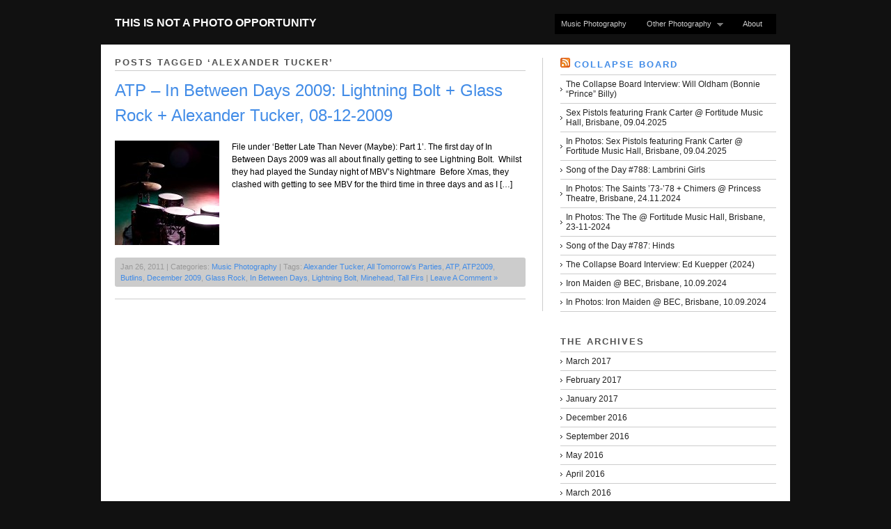

--- FILE ---
content_type: text/html; charset=UTF-8
request_url: http://www.notaphoto.com/tag/alexander-tucker/
body_size: 13152
content:
<!DOCTYPE html PUBLIC "-//W3C//DTD XHTML 1.0 Strict//EN" "http://www.w3.org/TR/xhtml1/DTD/xhtml1-strict.dtd">
<html xmlns="http://www.w3.org/1999/xhtml" dir="ltr" lang="en-US" prefix="og: https://ogp.me/ns#">
<head profile="http://gmpg.org/xfn/11">

    
	
	<meta http-equiv="content-type" content="text/html; charset=UTF-8" />

	    
<!-- BeginStyle -->
	<link rel="stylesheet" type="text/css" href="http://www.notaphoto.com/wp-content/themes/modularity-1/style.css" />
	<link rel="stylesheet" href="http://www.notaphoto.com/wp-content/themes/modularity-1/styles/print.css" type="text/css" media="print" />
	<!--[if IE]><link rel="stylesheet" href="http://www.notaphoto.com/wp-content/themes/modularity-1/styles/ie.css" type="text/css" media="screen, projection" /><![endif]-->
	<!--[if IE 7]><link rel="stylesheet" href="http://www.notaphoto.com/wp-content/themes/modularity-1/styles/ie7.css" type="text/css" media="screen, projection" /><![endif]-->
<!-- EndStyle -->

		<link rel="alternate" type="application/rss+xml" title="RSS 2.0" href="http://feeds.feedburner.com/ThisIsNotAPhotoOpportunity" />
	<link rel="pingback" href="http://www.notaphoto.com/xmlrpc.php" />

	
		<!-- All in One SEO 4.6.0 - aioseo.com -->
		<title>Alexander Tucker | This Is Not A Photo Opportunity</title>
		<meta name="robots" content="max-image-preview:large" />
		<link rel="canonical" href="http://www.notaphoto.com/tag/alexander-tucker/" />
		<meta name="generator" content="All in One SEO (AIOSEO) 4.6.0" />
		<script type="application/ld+json" class="aioseo-schema">
			{"@context":"https:\/\/schema.org","@graph":[{"@type":"BreadcrumbList","@id":"http:\/\/www.notaphoto.com\/tag\/alexander-tucker\/#breadcrumblist","itemListElement":[{"@type":"ListItem","@id":"http:\/\/www.notaphoto.com\/#listItem","position":1,"name":"Home","item":"http:\/\/www.notaphoto.com\/","nextItem":"http:\/\/www.notaphoto.com\/tag\/alexander-tucker\/#listItem"},{"@type":"ListItem","@id":"http:\/\/www.notaphoto.com\/tag\/alexander-tucker\/#listItem","position":2,"name":"Alexander Tucker","previousItem":"http:\/\/www.notaphoto.com\/#listItem"}]},{"@type":"CollectionPage","@id":"http:\/\/www.notaphoto.com\/tag\/alexander-tucker\/#collectionpage","url":"http:\/\/www.notaphoto.com\/tag\/alexander-tucker\/","name":"Alexander Tucker | This Is Not A Photo Opportunity","inLanguage":"en-US","isPartOf":{"@id":"http:\/\/www.notaphoto.com\/#website"},"breadcrumb":{"@id":"http:\/\/www.notaphoto.com\/tag\/alexander-tucker\/#breadcrumblist"}},{"@type":"Organization","@id":"http:\/\/www.notaphoto.com\/#organization","name":"This Is Not A Photo Opportunity","url":"http:\/\/www.notaphoto.com\/"},{"@type":"WebSite","@id":"http:\/\/www.notaphoto.com\/#website","url":"http:\/\/www.notaphoto.com\/","name":"This Is Not A Photo Opportunity","inLanguage":"en-US","publisher":{"@id":"http:\/\/www.notaphoto.com\/#organization"}}]}
		</script>
		<!-- All in One SEO -->

<link rel='dns-prefetch' href='//www.notaphoto.com' />
<link rel='dns-prefetch' href='//stats.wp.com' />
<link rel='dns-prefetch' href='//jetpack.wordpress.com' />
<link rel='dns-prefetch' href='//s0.wp.com' />
<link rel='dns-prefetch' href='//public-api.wordpress.com' />
<link rel='dns-prefetch' href='//0.gravatar.com' />
<link rel='dns-prefetch' href='//1.gravatar.com' />
<link rel='dns-prefetch' href='//2.gravatar.com' />
<link rel='dns-prefetch' href='//v0.wordpress.com' />
<link rel="alternate" type="application/rss+xml" title="This Is Not A Photo Opportunity &raquo; Feed" href="http://www.notaphoto.com/feed/" />
<link rel="alternate" type="application/rss+xml" title="This Is Not A Photo Opportunity &raquo; Comments Feed" href="http://www.notaphoto.com/comments/feed/" />
<link rel="alternate" type="application/rss+xml" title="This Is Not A Photo Opportunity &raquo; Alexander Tucker Tag Feed" href="http://www.notaphoto.com/tag/alexander-tucker/feed/" />
<script type="text/javascript">
/* <![CDATA[ */
window._wpemojiSettings = {"baseUrl":"https:\/\/s.w.org\/images\/core\/emoji\/14.0.0\/72x72\/","ext":".png","svgUrl":"https:\/\/s.w.org\/images\/core\/emoji\/14.0.0\/svg\/","svgExt":".svg","source":{"concatemoji":"http:\/\/www.notaphoto.com\/wp-includes\/js\/wp-emoji-release.min.js?ver=6.4.7"}};
/*! This file is auto-generated */
!function(i,n){var o,s,e;function c(e){try{var t={supportTests:e,timestamp:(new Date).valueOf()};sessionStorage.setItem(o,JSON.stringify(t))}catch(e){}}function p(e,t,n){e.clearRect(0,0,e.canvas.width,e.canvas.height),e.fillText(t,0,0);var t=new Uint32Array(e.getImageData(0,0,e.canvas.width,e.canvas.height).data),r=(e.clearRect(0,0,e.canvas.width,e.canvas.height),e.fillText(n,0,0),new Uint32Array(e.getImageData(0,0,e.canvas.width,e.canvas.height).data));return t.every(function(e,t){return e===r[t]})}function u(e,t,n){switch(t){case"flag":return n(e,"\ud83c\udff3\ufe0f\u200d\u26a7\ufe0f","\ud83c\udff3\ufe0f\u200b\u26a7\ufe0f")?!1:!n(e,"\ud83c\uddfa\ud83c\uddf3","\ud83c\uddfa\u200b\ud83c\uddf3")&&!n(e,"\ud83c\udff4\udb40\udc67\udb40\udc62\udb40\udc65\udb40\udc6e\udb40\udc67\udb40\udc7f","\ud83c\udff4\u200b\udb40\udc67\u200b\udb40\udc62\u200b\udb40\udc65\u200b\udb40\udc6e\u200b\udb40\udc67\u200b\udb40\udc7f");case"emoji":return!n(e,"\ud83e\udef1\ud83c\udffb\u200d\ud83e\udef2\ud83c\udfff","\ud83e\udef1\ud83c\udffb\u200b\ud83e\udef2\ud83c\udfff")}return!1}function f(e,t,n){var r="undefined"!=typeof WorkerGlobalScope&&self instanceof WorkerGlobalScope?new OffscreenCanvas(300,150):i.createElement("canvas"),a=r.getContext("2d",{willReadFrequently:!0}),o=(a.textBaseline="top",a.font="600 32px Arial",{});return e.forEach(function(e){o[e]=t(a,e,n)}),o}function t(e){var t=i.createElement("script");t.src=e,t.defer=!0,i.head.appendChild(t)}"undefined"!=typeof Promise&&(o="wpEmojiSettingsSupports",s=["flag","emoji"],n.supports={everything:!0,everythingExceptFlag:!0},e=new Promise(function(e){i.addEventListener("DOMContentLoaded",e,{once:!0})}),new Promise(function(t){var n=function(){try{var e=JSON.parse(sessionStorage.getItem(o));if("object"==typeof e&&"number"==typeof e.timestamp&&(new Date).valueOf()<e.timestamp+604800&&"object"==typeof e.supportTests)return e.supportTests}catch(e){}return null}();if(!n){if("undefined"!=typeof Worker&&"undefined"!=typeof OffscreenCanvas&&"undefined"!=typeof URL&&URL.createObjectURL&&"undefined"!=typeof Blob)try{var e="postMessage("+f.toString()+"("+[JSON.stringify(s),u.toString(),p.toString()].join(",")+"));",r=new Blob([e],{type:"text/javascript"}),a=new Worker(URL.createObjectURL(r),{name:"wpTestEmojiSupports"});return void(a.onmessage=function(e){c(n=e.data),a.terminate(),t(n)})}catch(e){}c(n=f(s,u,p))}t(n)}).then(function(e){for(var t in e)n.supports[t]=e[t],n.supports.everything=n.supports.everything&&n.supports[t],"flag"!==t&&(n.supports.everythingExceptFlag=n.supports.everythingExceptFlag&&n.supports[t]);n.supports.everythingExceptFlag=n.supports.everythingExceptFlag&&!n.supports.flag,n.DOMReady=!1,n.readyCallback=function(){n.DOMReady=!0}}).then(function(){return e}).then(function(){var e;n.supports.everything||(n.readyCallback(),(e=n.source||{}).concatemoji?t(e.concatemoji):e.wpemoji&&e.twemoji&&(t(e.twemoji),t(e.wpemoji)))}))}((window,document),window._wpemojiSettings);
/* ]]> */
</script>
<style id='wp-emoji-styles-inline-css' type='text/css'>

	img.wp-smiley, img.emoji {
		display: inline !important;
		border: none !important;
		box-shadow: none !important;
		height: 1em !important;
		width: 1em !important;
		margin: 0 0.07em !important;
		vertical-align: -0.1em !important;
		background: none !important;
		padding: 0 !important;
	}
</style>
<link rel='stylesheet' id='wp-block-library-css' href='http://www.notaphoto.com/wp-includes/css/dist/block-library/style.min.css?ver=6.4.7' type='text/css' media='all' />
<style id='wp-block-library-inline-css' type='text/css'>
.has-text-align-justify{text-align:justify;}
</style>
<link rel='stylesheet' id='mediaelement-css' href='http://www.notaphoto.com/wp-includes/js/mediaelement/mediaelementplayer-legacy.min.css?ver=4.2.17' type='text/css' media='all' />
<link rel='stylesheet' id='wp-mediaelement-css' href='http://www.notaphoto.com/wp-includes/js/mediaelement/wp-mediaelement.min.css?ver=6.4.7' type='text/css' media='all' />
<style id='jetpack-sharing-buttons-style-inline-css' type='text/css'>
.jetpack-sharing-buttons__services-list{display:flex;flex-direction:row;flex-wrap:wrap;gap:0;list-style-type:none;margin:5px;padding:0}.jetpack-sharing-buttons__services-list.has-small-icon-size{font-size:12px}.jetpack-sharing-buttons__services-list.has-normal-icon-size{font-size:16px}.jetpack-sharing-buttons__services-list.has-large-icon-size{font-size:24px}.jetpack-sharing-buttons__services-list.has-huge-icon-size{font-size:36px}@media print{.jetpack-sharing-buttons__services-list{display:none!important}}.editor-styles-wrapper .wp-block-jetpack-sharing-buttons{gap:0;padding-inline-start:0}ul.jetpack-sharing-buttons__services-list.has-background{padding:1.25em 2.375em}
</style>
<style id='classic-theme-styles-inline-css' type='text/css'>
/*! This file is auto-generated */
.wp-block-button__link{color:#fff;background-color:#32373c;border-radius:9999px;box-shadow:none;text-decoration:none;padding:calc(.667em + 2px) calc(1.333em + 2px);font-size:1.125em}.wp-block-file__button{background:#32373c;color:#fff;text-decoration:none}
</style>
<style id='global-styles-inline-css' type='text/css'>
body{--wp--preset--color--black: #000000;--wp--preset--color--cyan-bluish-gray: #abb8c3;--wp--preset--color--white: #ffffff;--wp--preset--color--pale-pink: #f78da7;--wp--preset--color--vivid-red: #cf2e2e;--wp--preset--color--luminous-vivid-orange: #ff6900;--wp--preset--color--luminous-vivid-amber: #fcb900;--wp--preset--color--light-green-cyan: #7bdcb5;--wp--preset--color--vivid-green-cyan: #00d084;--wp--preset--color--pale-cyan-blue: #8ed1fc;--wp--preset--color--vivid-cyan-blue: #0693e3;--wp--preset--color--vivid-purple: #9b51e0;--wp--preset--gradient--vivid-cyan-blue-to-vivid-purple: linear-gradient(135deg,rgba(6,147,227,1) 0%,rgb(155,81,224) 100%);--wp--preset--gradient--light-green-cyan-to-vivid-green-cyan: linear-gradient(135deg,rgb(122,220,180) 0%,rgb(0,208,130) 100%);--wp--preset--gradient--luminous-vivid-amber-to-luminous-vivid-orange: linear-gradient(135deg,rgba(252,185,0,1) 0%,rgba(255,105,0,1) 100%);--wp--preset--gradient--luminous-vivid-orange-to-vivid-red: linear-gradient(135deg,rgba(255,105,0,1) 0%,rgb(207,46,46) 100%);--wp--preset--gradient--very-light-gray-to-cyan-bluish-gray: linear-gradient(135deg,rgb(238,238,238) 0%,rgb(169,184,195) 100%);--wp--preset--gradient--cool-to-warm-spectrum: linear-gradient(135deg,rgb(74,234,220) 0%,rgb(151,120,209) 20%,rgb(207,42,186) 40%,rgb(238,44,130) 60%,rgb(251,105,98) 80%,rgb(254,248,76) 100%);--wp--preset--gradient--blush-light-purple: linear-gradient(135deg,rgb(255,206,236) 0%,rgb(152,150,240) 100%);--wp--preset--gradient--blush-bordeaux: linear-gradient(135deg,rgb(254,205,165) 0%,rgb(254,45,45) 50%,rgb(107,0,62) 100%);--wp--preset--gradient--luminous-dusk: linear-gradient(135deg,rgb(255,203,112) 0%,rgb(199,81,192) 50%,rgb(65,88,208) 100%);--wp--preset--gradient--pale-ocean: linear-gradient(135deg,rgb(255,245,203) 0%,rgb(182,227,212) 50%,rgb(51,167,181) 100%);--wp--preset--gradient--electric-grass: linear-gradient(135deg,rgb(202,248,128) 0%,rgb(113,206,126) 100%);--wp--preset--gradient--midnight: linear-gradient(135deg,rgb(2,3,129) 0%,rgb(40,116,252) 100%);--wp--preset--font-size--small: 13px;--wp--preset--font-size--medium: 20px;--wp--preset--font-size--large: 36px;--wp--preset--font-size--x-large: 42px;--wp--preset--spacing--20: 0.44rem;--wp--preset--spacing--30: 0.67rem;--wp--preset--spacing--40: 1rem;--wp--preset--spacing--50: 1.5rem;--wp--preset--spacing--60: 2.25rem;--wp--preset--spacing--70: 3.38rem;--wp--preset--spacing--80: 5.06rem;--wp--preset--shadow--natural: 6px 6px 9px rgba(0, 0, 0, 0.2);--wp--preset--shadow--deep: 12px 12px 50px rgba(0, 0, 0, 0.4);--wp--preset--shadow--sharp: 6px 6px 0px rgba(0, 0, 0, 0.2);--wp--preset--shadow--outlined: 6px 6px 0px -3px rgba(255, 255, 255, 1), 6px 6px rgba(0, 0, 0, 1);--wp--preset--shadow--crisp: 6px 6px 0px rgba(0, 0, 0, 1);}:where(.is-layout-flex){gap: 0.5em;}:where(.is-layout-grid){gap: 0.5em;}body .is-layout-flow > .alignleft{float: left;margin-inline-start: 0;margin-inline-end: 2em;}body .is-layout-flow > .alignright{float: right;margin-inline-start: 2em;margin-inline-end: 0;}body .is-layout-flow > .aligncenter{margin-left: auto !important;margin-right: auto !important;}body .is-layout-constrained > .alignleft{float: left;margin-inline-start: 0;margin-inline-end: 2em;}body .is-layout-constrained > .alignright{float: right;margin-inline-start: 2em;margin-inline-end: 0;}body .is-layout-constrained > .aligncenter{margin-left: auto !important;margin-right: auto !important;}body .is-layout-constrained > :where(:not(.alignleft):not(.alignright):not(.alignfull)){max-width: var(--wp--style--global--content-size);margin-left: auto !important;margin-right: auto !important;}body .is-layout-constrained > .alignwide{max-width: var(--wp--style--global--wide-size);}body .is-layout-flex{display: flex;}body .is-layout-flex{flex-wrap: wrap;align-items: center;}body .is-layout-flex > *{margin: 0;}body .is-layout-grid{display: grid;}body .is-layout-grid > *{margin: 0;}:where(.wp-block-columns.is-layout-flex){gap: 2em;}:where(.wp-block-columns.is-layout-grid){gap: 2em;}:where(.wp-block-post-template.is-layout-flex){gap: 1.25em;}:where(.wp-block-post-template.is-layout-grid){gap: 1.25em;}.has-black-color{color: var(--wp--preset--color--black) !important;}.has-cyan-bluish-gray-color{color: var(--wp--preset--color--cyan-bluish-gray) !important;}.has-white-color{color: var(--wp--preset--color--white) !important;}.has-pale-pink-color{color: var(--wp--preset--color--pale-pink) !important;}.has-vivid-red-color{color: var(--wp--preset--color--vivid-red) !important;}.has-luminous-vivid-orange-color{color: var(--wp--preset--color--luminous-vivid-orange) !important;}.has-luminous-vivid-amber-color{color: var(--wp--preset--color--luminous-vivid-amber) !important;}.has-light-green-cyan-color{color: var(--wp--preset--color--light-green-cyan) !important;}.has-vivid-green-cyan-color{color: var(--wp--preset--color--vivid-green-cyan) !important;}.has-pale-cyan-blue-color{color: var(--wp--preset--color--pale-cyan-blue) !important;}.has-vivid-cyan-blue-color{color: var(--wp--preset--color--vivid-cyan-blue) !important;}.has-vivid-purple-color{color: var(--wp--preset--color--vivid-purple) !important;}.has-black-background-color{background-color: var(--wp--preset--color--black) !important;}.has-cyan-bluish-gray-background-color{background-color: var(--wp--preset--color--cyan-bluish-gray) !important;}.has-white-background-color{background-color: var(--wp--preset--color--white) !important;}.has-pale-pink-background-color{background-color: var(--wp--preset--color--pale-pink) !important;}.has-vivid-red-background-color{background-color: var(--wp--preset--color--vivid-red) !important;}.has-luminous-vivid-orange-background-color{background-color: var(--wp--preset--color--luminous-vivid-orange) !important;}.has-luminous-vivid-amber-background-color{background-color: var(--wp--preset--color--luminous-vivid-amber) !important;}.has-light-green-cyan-background-color{background-color: var(--wp--preset--color--light-green-cyan) !important;}.has-vivid-green-cyan-background-color{background-color: var(--wp--preset--color--vivid-green-cyan) !important;}.has-pale-cyan-blue-background-color{background-color: var(--wp--preset--color--pale-cyan-blue) !important;}.has-vivid-cyan-blue-background-color{background-color: var(--wp--preset--color--vivid-cyan-blue) !important;}.has-vivid-purple-background-color{background-color: var(--wp--preset--color--vivid-purple) !important;}.has-black-border-color{border-color: var(--wp--preset--color--black) !important;}.has-cyan-bluish-gray-border-color{border-color: var(--wp--preset--color--cyan-bluish-gray) !important;}.has-white-border-color{border-color: var(--wp--preset--color--white) !important;}.has-pale-pink-border-color{border-color: var(--wp--preset--color--pale-pink) !important;}.has-vivid-red-border-color{border-color: var(--wp--preset--color--vivid-red) !important;}.has-luminous-vivid-orange-border-color{border-color: var(--wp--preset--color--luminous-vivid-orange) !important;}.has-luminous-vivid-amber-border-color{border-color: var(--wp--preset--color--luminous-vivid-amber) !important;}.has-light-green-cyan-border-color{border-color: var(--wp--preset--color--light-green-cyan) !important;}.has-vivid-green-cyan-border-color{border-color: var(--wp--preset--color--vivid-green-cyan) !important;}.has-pale-cyan-blue-border-color{border-color: var(--wp--preset--color--pale-cyan-blue) !important;}.has-vivid-cyan-blue-border-color{border-color: var(--wp--preset--color--vivid-cyan-blue) !important;}.has-vivid-purple-border-color{border-color: var(--wp--preset--color--vivid-purple) !important;}.has-vivid-cyan-blue-to-vivid-purple-gradient-background{background: var(--wp--preset--gradient--vivid-cyan-blue-to-vivid-purple) !important;}.has-light-green-cyan-to-vivid-green-cyan-gradient-background{background: var(--wp--preset--gradient--light-green-cyan-to-vivid-green-cyan) !important;}.has-luminous-vivid-amber-to-luminous-vivid-orange-gradient-background{background: var(--wp--preset--gradient--luminous-vivid-amber-to-luminous-vivid-orange) !important;}.has-luminous-vivid-orange-to-vivid-red-gradient-background{background: var(--wp--preset--gradient--luminous-vivid-orange-to-vivid-red) !important;}.has-very-light-gray-to-cyan-bluish-gray-gradient-background{background: var(--wp--preset--gradient--very-light-gray-to-cyan-bluish-gray) !important;}.has-cool-to-warm-spectrum-gradient-background{background: var(--wp--preset--gradient--cool-to-warm-spectrum) !important;}.has-blush-light-purple-gradient-background{background: var(--wp--preset--gradient--blush-light-purple) !important;}.has-blush-bordeaux-gradient-background{background: var(--wp--preset--gradient--blush-bordeaux) !important;}.has-luminous-dusk-gradient-background{background: var(--wp--preset--gradient--luminous-dusk) !important;}.has-pale-ocean-gradient-background{background: var(--wp--preset--gradient--pale-ocean) !important;}.has-electric-grass-gradient-background{background: var(--wp--preset--gradient--electric-grass) !important;}.has-midnight-gradient-background{background: var(--wp--preset--gradient--midnight) !important;}.has-small-font-size{font-size: var(--wp--preset--font-size--small) !important;}.has-medium-font-size{font-size: var(--wp--preset--font-size--medium) !important;}.has-large-font-size{font-size: var(--wp--preset--font-size--large) !important;}.has-x-large-font-size{font-size: var(--wp--preset--font-size--x-large) !important;}
.wp-block-navigation a:where(:not(.wp-element-button)){color: inherit;}
:where(.wp-block-post-template.is-layout-flex){gap: 1.25em;}:where(.wp-block-post-template.is-layout-grid){gap: 1.25em;}
:where(.wp-block-columns.is-layout-flex){gap: 2em;}:where(.wp-block-columns.is-layout-grid){gap: 2em;}
.wp-block-pullquote{font-size: 1.5em;line-height: 1.6;}
</style>
<link rel='stylesheet' id='contact-form-7-css' href='http://www.notaphoto.com/wp-content/plugins/contact-form-7/includes/css/styles.css?ver=5.9.3' type='text/css' media='all' />
<link rel='stylesheet' id='fancybox-for-wp-css' href='http://www.notaphoto.com/wp-content/plugins/fancybox-for-wordpress/assets/css/fancybox.css?ver=1.3.4' type='text/css' media='all' />
<link rel='stylesheet' id='fancybox-css' href='http://www.notaphoto.com/wp-content/plugins/easy-fancybox/fancybox/1.5.4/jquery.fancybox.min.css?ver=6.4.7' type='text/css' media='screen' />
<link rel='stylesheet' id='jetpack_css-css' href='http://www.notaphoto.com/wp-content/plugins/jetpack/css/jetpack.css?ver=13.3.2' type='text/css' media='all' />
<script type="text/javascript" src="http://www.notaphoto.com/wp-includes/js/jquery/jquery.min.js?ver=3.7.1" id="jquery-core-js"></script>
<script type="text/javascript" src="http://www.notaphoto.com/wp-includes/js/jquery/jquery-migrate.min.js?ver=3.4.1" id="jquery-migrate-js"></script>
<script type="text/javascript" src="http://www.notaphoto.com/wp-content/themes/modularity-1/includes/js/nav/superfish.js?ver=1.4.8" id="superfish-js"></script>
<script type="text/javascript" src="http://www.notaphoto.com/wp-content/themes/modularity-1/includes/js/nav/supersubs.js?ver=0.2b" id="supersubs-js"></script>
<script type="text/javascript" src="http://www.notaphoto.com/wp-content/themes/modularity-1/includes/js/search.js?ver=6.4.7" id="search-js"></script>
<script type="text/javascript" src="http://www.notaphoto.com/wp-includes/js/swfobject.js?ver=2.2-20120417" id="swfobject-js"></script>
<script type="text/javascript" src="http://www.notaphoto.com/wp-content/plugins/fancybox-for-wordpress/assets/js/jquery.fancybox.js?ver=1.3.4" id="fancybox-for-wp-js"></script>
<link rel="https://api.w.org/" href="http://www.notaphoto.com/wp-json/" /><link rel="alternate" type="application/json" href="http://www.notaphoto.com/wp-json/wp/v2/tags/1277" /><link rel="EditURI" type="application/rsd+xml" title="RSD" href="http://www.notaphoto.com/xmlrpc.php?rsd" />
<meta name="generator" content="WordPress 6.4.7" />

<!-- Fancybox for WordPress v3.3.4 -->
<style type="text/css">
	.fancybox-slide--image .fancybox-content{background-color: #FFFFFF}div.fancybox-caption{display:none !important;}
	
	img.fancybox-image{border-width:10px;border-color:#FFFFFF;border-style:solid;}
	div.fancybox-bg{background-color:rgba(102,102,102,0.3);opacity:1 !important;}div.fancybox-content{border-color:#FFFFFF}
	div#fancybox-title{background-color:#FFFFFF}
	div.fancybox-content{background-color:#FFFFFF}
	div#fancybox-title-inside{color:#333333}
	
	
	
	div.fancybox-caption p.caption-title{display:inline-block}
	div.fancybox-caption p.caption-title{font-size:14px}
	div.fancybox-caption p.caption-title{color:#333333}
	div.fancybox-caption {color:#333333}div.fancybox-caption p.caption-title {background:#fff; width:auto;padding:10px 30px;}div.fancybox-content p.caption-title{color:#333333;margin: 0;padding: 5px 0;}body.fancybox-active .fancybox-container .fancybox-stage .fancybox-content .fancybox-close-small{display:block;}
</style><script type="text/javascript">
	jQuery(function () {

		var mobileOnly = false;
		
		if (mobileOnly) {
			return;
		}

		jQuery.fn.getTitle = function () { // Copy the title of every IMG tag and add it to its parent A so that fancybox can show titles
			var arr = jQuery("a[data-fancybox]");
									jQuery.each(arr, function() {
										var title = jQuery(this).children("img").attr("title");
										var caption = jQuery(this).next("figcaption").html();
                                        if(caption && title){jQuery(this).attr("title",title+" " + caption)}else if(title){ jQuery(this).attr("title",title);}else if(caption){jQuery(this).attr("title",caption);}
									});			}

		// Supported file extensions

				var thumbnails = jQuery("a:has(img)").not(".nolightbox").not('.envira-gallery-link').not('.ngg-simplelightbox').filter(function () {
			return /\.(jpe?g|png|gif|mp4|webp|bmp|pdf)(\?[^/]*)*$/i.test(jQuery(this).attr('href'))
		});
		

		// Add data-type iframe for links that are not images or videos.
		var iframeLinks = jQuery('.fancyboxforwp').filter(function () {
			return !/\.(jpe?g|png|gif|mp4|webp|bmp|pdf)(\?[^/]*)*$/i.test(jQuery(this).attr('href'))
		}).filter(function () {
			return !/vimeo|youtube/i.test(jQuery(this).attr('href'))
		});
		iframeLinks.attr({"data-type": "iframe"}).getTitle();

				// Gallery All
		thumbnails.addClass("fancyboxforwp").attr("data-fancybox", "gallery").getTitle();
		iframeLinks.attr({"data-fancybox": "gallery"}).getTitle();

		// Gallery type NONE
		
		// Call fancybox and apply it on any link with a rel atribute that starts with "fancybox", with the options set on the admin panel
		jQuery("a.fancyboxforwp").fancyboxforwp({
			loop: false,
			smallBtn: true,
			zoomOpacity: "auto",
			animationEffect: "fade",
			animationDuration: 500,
			transitionEffect: "fade",
			transitionDuration: "300",
			overlayShow: true,
			overlayOpacity: "0.3",
			titleShow: true,
			titlePosition: "inside",
			keyboard: true,
			showCloseButton: true,
			arrows: true,
			clickContent:false,
			clickSlide: "close",
			mobile: {
				clickContent: function (current, event) {
					return current.type === "image" ? "toggleControls" : false;
				},
				clickSlide: function (current, event) {
					return current.type === "image" ? "close" : "close";
				},
			},
			wheel: false,
			toolbar: true,
			preventCaptionOverlap: true,
			onInit: function() { },			onDeactivate
	: function() { },		beforeClose: function() { },			afterShow: function(instance) { jQuery( ".fancybox-image" ).on("click", function( ){ ( instance.isScaledDown() ) ? instance.scaleToActual() : instance.scaleToFit() }) },				afterClose: function() { },					caption : function( instance, item ) {var title ="";if("undefined" != typeof jQuery(this).context ){var title = jQuery(this).context.title;} else { var title = ("undefined" != typeof jQuery(this).attr("title")) ? jQuery(this).attr("title") : false;}var caption = jQuery(this).data('caption') || '';if ( item.type === 'image' && title.length ) {caption = (caption.length ? caption + '<br />' : '') + '<p class="caption-title">'+title+'</p>' ;}return caption;},
		afterLoad : function( instance, current ) {current.$content.append('<div class=\"fancybox-custom-caption inside-caption\" style=\" position: absolute;left:0;right:0;color:#000;margin:0 auto;bottom:0;text-align:center;background-color:#FFFFFF \">' + current.opts.caption + '</div>');},
			})
		;

			})
</script>
<!-- END Fancybox for WordPress -->
	<style>img#wpstats{display:none}</style>
		<meta name="ps_configurator" content="thmNm=Modularity;thmVsn=3.0.6;thmFmly=;hd_bgn=BeginHeader;hd_end=EndHeader;ft_bgn=BeginFooter;ft_end=EndFooter;scptInc=http://ajax.googleapis.com/ajax/libs/jquery/1.3.2/jquery.min.js;scptInc=http://www.notaphoto.com/wp-content/themes/modularity-1/includes/js/nav/superfish.js;scptInc=http://www.notaphoto.com/wp-content/themes/modularity-1/includes/js/nav/suckerfish.init.js;scptInc=http://www.notaphoto.com/wp-content/themes/modularity-1/includes/js/nav/supersubs.js;lnkInc=http://www.notaphoto.com/wp-content/themes/modularity-1/style.css" />
			
			<!-- BeginHeader -->
			<style type="text/css">
						
				body { background-color: #111111;  background-repeat: no-repeat;  }
				
				.container,
				.sliderGallery { background-color: #ffffff; }
				
				div.colborder,
				div.border { border-right: 1px solid #cccccc; }
				
				.box,
				.postmetadata,
				.nav,
				#sidebar ul li a:hover,
				ul.txt li:hover { background-color: #cccccc; }
				
				#sidebar ul li a,
				ul.txt li { border-bottom: 1px solid #cccccc; }
				
				hr { background-color: #cccccc; color: #cccccc; }
				
				.prev a, .next a, #footer-wrap { background-color: #000000; }
				
				/*Font Color
				------------------------------------------------------------ */
				#masthead h4 a,
				#masthead #logo h1 a,
				#masthead #logo h1.sitename a { color: #ffffff; }
				
				body,
				p,
				h1, h1 a,
				h2, h2 a,
				h3, h3 a,
				h4, h4 a,
				h5, h5 a,
				h6, h6 a { color: #000000;}
				
				h3.sub,
				h2.sub { border-bottom: 1px solid #cccccc; }
				
				.welcomebox h2,
				.welcomebox h6,
				.welcomebox p { color: #000000;}
				
				/*Links 
				------------------------------------------------------------ */
				a, 
				a:link, 
				a:visited, 
				.welcomebox h2 a { color: #428ce7; }
				
				/*Hover 
				------------------------------------------------------------ */
				a:hover, 
				a:focus { color: #666666; }
				
				/*Navigation
				------------------------------------------------------------ */
				.sf-menu, .sf-menu li, .sf-menu li li, .sf-menu li li li { background-color: #000000; }
				.sf-menu a, .sf-menu a:visited  { color: #cccccc; background-color: #000000; }
				.sf-menu li:hover, .sf-menu li.sfHover, .sf-menu a:focus, .sf-menu a:hover, .sf-menu a:active { color: #ffffff; background: #333333;}
				
				#top #search #s,
				#search #s { border: 1px solid #333333; }
				
				/*PhotoShelter
				-------------------------------------------------------------*/
				#psContent { background-color: #ffffff; }
				#psContent .slide { margin: auto; background-color: #ffffff; }
				#psContent .imageBox,
				ul.thumbs li { background-color: #ffffff; }
	 	 			
			</style>
			<!-- EndHeader -->
			
			<link rel="shortcut icon" href="http://www.notaphoto.com/wp-content/uploads/2011/04/16px-Hasselblad_1600F.jpg"/>
<style type="text/css">
ol li{color:#000000;}
li p{color:#000000;}
ul li{color:#000000;}

	</style>
	<!-- Conditional Javascripts -->
	<!--[if IE 6]>
	<script src="http://www.notaphoto.com/wp-content/themes/modularity-1/includes/js/pngfix.js"></script>	
	<![endif]-->
	<!-- End Conditional Javascripts -->

	
<!-- facebook comments app -->
<meta property='fb:app_id' content='158818037509736' /> 

</head>

<body class="archive tag tag-alexander-tucker tag-1277">

<!-- BeginHeader -->
<div id="top">
<div id="masthead">
        <div id="logo">
            <h1 class="sitename"><a href="http://www.notaphoto.com" title="">This Is Not A Photo Opportunity</a></h1>
           
            <div class="description"></div>
        </div>

</div>

<div class="menu-categories-container"><ul id="menu-categories" class="sf-menu"><li id="menu-item-5289" class="menu-item menu-item-type-taxonomy menu-item-object-category menu-item-5289"><a href="http://www.notaphoto.com/category/music-photography/">Music Photography</a></li>
<li id="menu-item-5689" class="menu-item menu-item-type-taxonomy menu-item-object-category menu-item-has-children menu-item-5689"><a href="http://www.notaphoto.com/category/photography-2/">Other Photography</a>
<ul class="sub-menu">
	<li id="menu-item-5291" class="menu-item menu-item-type-taxonomy menu-item-object-category menu-item-5291"><a href="http://www.notaphoto.com/category/landscape-photography/">Landscape</a></li>
	<li id="menu-item-5292" class="menu-item menu-item-type-taxonomy menu-item-object-category menu-item-5292"><a href="http://www.notaphoto.com/category/time-lapse/">Time Lapse</a></li>
	<li id="menu-item-5293" class="menu-item menu-item-type-taxonomy menu-item-object-category menu-item-5293"><a href="http://www.notaphoto.com/category/studio/">Studio</a></li>
	<li id="menu-item-5290" class="menu-item menu-item-type-taxonomy menu-item-object-category menu-item-5290"><a href="http://www.notaphoto.com/category/random/">Random</a></li>
</ul>
</li>
<li id="menu-item-5294" class="menu-item menu-item-type-post_type menu-item-object-page menu-item-5294"><a href="http://www.notaphoto.com/about/">About</a></li>
</ul></div>
<div class="clear"></div>
</div>
<!-- EndHeader -->

<div class="container">
<div class="container-inner">

<!-- BeginContent --><div class="span-15 colborder home">

		
 	   	  		<h3 class="sub">Posts Tagged &#8216;Alexander Tucker&#8217;</h3>
 	  <div class="clear"></div>
<div class="content">
<div class="post-3345 post type-post status-publish format-standard hentry category-music-photography tag-alexander-tucker tag-all-tomorrows-parties tag-atp tag-atp2009 tag-butlins tag-december-2009 tag-glass-rock tag-in-between-days tag-lightning-bolt tag-minehead tag-tall-firs">
<h2 class="entry-title"><a href="http://www.notaphoto.com/music-photography/atp-inbetween-days-2009-lightning-bolt-glass-rock-alexander-tucker-08-12-2009/" rel="bookmark" title="Permanent Link to ATP &#8211; In Between Days 2009: Lightning Bolt + Glass Rock + Alexander Tucker, 08-12-2009">ATP &#8211; In Between Days 2009: Lightning Bolt + Glass Rock + Alexander Tucker, 08-12-2009</a></h2>
<a href="http://www.notaphoto.com/music-photography/atp-inbetween-days-2009-lightning-bolt-glass-rock-alexander-tucker-08-12-2009/"><img width="150" height="150" src="http://www.notaphoto.com/wp-content/uploads/2011/01/ATP_LightningBolt_071209_082-150x150.jpg" class="attachment-post-thumbnail size-post-thumbnail" alt="" decoding="async" loading="lazy" srcset="http://www.notaphoto.com/wp-content/uploads/2011/01/ATP_LightningBolt_071209_082-150x150.jpg 150w, http://www.notaphoto.com/wp-content/uploads/2011/01/ATP_LightningBolt_071209_082-310x310.jpg 310w" sizes="(max-width: 150px) 100vw, 150px" /></a>
<p>File under &#8216;Better Late Than Never (Maybe): Part 1&#8217;. The first day of In Between Days 2009 was all about finally getting to see Lightning Bolt.  Whilst they had played the Sunday night of MBV&#8217;s Nightmare  Before Xmas, they clashed with getting to see MBV for the third time in three days and as I [&hellip;]</p>
<div class="clear"></div>
<p class="postmetadata">Jan 26, 2011 | Categories: <a href="http://www.notaphoto.com/category/music-photography/" rel="category tag">Music Photography</a> | Tags: <a href="http://www.notaphoto.com/tag/alexander-tucker/" rel="tag">Alexander Tucker</a>, <a href="http://www.notaphoto.com/tag/all-tomorrows-parties/" rel="tag">All Tomorrow's Parties</a>, <a href="http://www.notaphoto.com/tag/atp/" rel="tag">ATP</a>, <a href="http://www.notaphoto.com/tag/atp2009/" rel="tag">ATP2009</a>, <a href="http://www.notaphoto.com/tag/butlins/" rel="tag">Butlins</a>, <a href="http://www.notaphoto.com/tag/december-2009/" rel="tag">December 2009</a>, <a href="http://www.notaphoto.com/tag/glass-rock/" rel="tag">Glass Rock</a>, <a href="http://www.notaphoto.com/tag/in-between-days/" rel="tag">In Between Days</a>, <a href="http://www.notaphoto.com/tag/lightning-bolt/" rel="tag">Lightning Bolt</a>, <a href="http://www.notaphoto.com/tag/minehead/" rel="tag">Minehead</a>, <a href="http://www.notaphoto.com/tag/tall-firs/" rel="tag">Tall Firs</a> | <a href="http://www.notaphoto.com/music-photography/atp-inbetween-days-2009-lightning-bolt-glass-rock-alexander-tucker-08-12-2009/#respond">Leave A Comment &#187;</a>  </p>
</div>
<hr />

<div class="clear"></div>

<div class="nav-interior">
			<div class="prev"></div>
			<div class="next"></div>
		</div>
<div class="clear"></div>

	</div>
</div>
		
<div class="span-8 last">
	<div id="sidebar">
	     
		<div class="item"><h3 class="sub"><a class="rsswidget rss-widget-feed" href="http://feeds.feedburner.com/CollapseBoard"><img class="rss-widget-icon" style="border:0" width="14" height="14" src="http://www.notaphoto.com/wp-includes/images/rss.png" alt="RSS" loading="lazy" /></a> <a class="rsswidget rss-widget-title" href="http://collapseboard.com/">Collapse Board</a></h3><ul><li><a class='rsswidget' href='http://collapseboard.com/the-collapse-board-interview-will-oldham-bonnie-prince-billy/'>The Collapse Board Interview: Will Oldham (Bonnie “Prince” Billy)</a></li><li><a class='rsswidget' href='http://collapseboard.com/sex-pistols-featuring-frank-carter-fortitude-music-hall-brisbane-09-04-2025/'>Sex Pistols featuring Frank Carter @ Fortitude Music Hall, Brisbane, 09.04.2025</a></li><li><a class='rsswidget' href='http://collapseboard.com/in-photos-sex-pistols-featuring-frank-carter-fortitude-music-hall-brisbane-09-04-2025/'>In Photos: Sex Pistols featuring Frank Carter @ Fortitude Music Hall, Brisbane, 09.04.2025</a></li><li><a class='rsswidget' href='http://collapseboard.com/song-of-the-day-788-lambrini-girls/'>Song of the Day #788: Lambrini Girls</a></li><li><a class='rsswidget' href='http://collapseboard.com/in-photos-the-saints-73-78-chimers-princess-theatre-brisbane-24-11-2024/'>In Photos: The Saints ’73-’78 + Chimers @ Princess Theatre, Brisbane, 24.11.2024</a></li><li><a class='rsswidget' href='http://collapseboard.com/in-photos-the-the-fortitude-music-hall-brisbane-23-11-2024/'>In Photos: The The @ Fortitude Music Hall, Brisbane, 23-11-2024</a></li><li><a class='rsswidget' href='http://collapseboard.com/song-of-the-day-787-hinds/'>Song of the Day #787: Hinds</a></li><li><a class='rsswidget' href='http://collapseboard.com/the-collapse-board-interview-ed-kuepper-2024/'>The Collapse Board Interview: Ed Kuepper (2024)</a></li><li><a class='rsswidget' href='http://collapseboard.com/iron-maiden-bec-brisbane-10-09-2024/'>Iron Maiden @ BEC, Brisbane, 10.09.2024</a></li><li><a class='rsswidget' href='http://collapseboard.com/in-photos-iron-maiden-bec-brisbane-10-09-2024/'>In Photos: Iron Maiden @ BEC, Brisbane, 10.09.2024</a></li></ul></div><div class="item"><h3 class="sub">The Archives</h3>
			<ul>
					<li><a href='http://www.notaphoto.com/2017/03/'>March 2017</a></li>
	<li><a href='http://www.notaphoto.com/2017/02/'>February 2017</a></li>
	<li><a href='http://www.notaphoto.com/2017/01/'>January 2017</a></li>
	<li><a href='http://www.notaphoto.com/2016/12/'>December 2016</a></li>
	<li><a href='http://www.notaphoto.com/2016/09/'>September 2016</a></li>
	<li><a href='http://www.notaphoto.com/2016/05/'>May 2016</a></li>
	<li><a href='http://www.notaphoto.com/2016/04/'>April 2016</a></li>
	<li><a href='http://www.notaphoto.com/2016/03/'>March 2016</a></li>
	<li><a href='http://www.notaphoto.com/2015/09/'>September 2015</a></li>
	<li><a href='http://www.notaphoto.com/2015/08/'>August 2015</a></li>
	<li><a href='http://www.notaphoto.com/2015/05/'>May 2015</a></li>
	<li><a href='http://www.notaphoto.com/2015/04/'>April 2015</a></li>
	<li><a href='http://www.notaphoto.com/2015/03/'>March 2015</a></li>
	<li><a href='http://www.notaphoto.com/2015/01/'>January 2015</a></li>
	<li><a href='http://www.notaphoto.com/2014/11/'>November 2014</a></li>
	<li><a href='http://www.notaphoto.com/2014/09/'>September 2014</a></li>
	<li><a href='http://www.notaphoto.com/2014/08/'>August 2014</a></li>
	<li><a href='http://www.notaphoto.com/2014/07/'>July 2014</a></li>
	<li><a href='http://www.notaphoto.com/2014/04/'>April 2014</a></li>
	<li><a href='http://www.notaphoto.com/2014/03/'>March 2014</a></li>
	<li><a href='http://www.notaphoto.com/2014/02/'>February 2014</a></li>
	<li><a href='http://www.notaphoto.com/2014/01/'>January 2014</a></li>
	<li><a href='http://www.notaphoto.com/2013/10/'>October 2013</a></li>
	<li><a href='http://www.notaphoto.com/2013/09/'>September 2013</a></li>
	<li><a href='http://www.notaphoto.com/2013/08/'>August 2013</a></li>
	<li><a href='http://www.notaphoto.com/2013/07/'>July 2013</a></li>
	<li><a href='http://www.notaphoto.com/2013/06/'>June 2013</a></li>
	<li><a href='http://www.notaphoto.com/2013/05/'>May 2013</a></li>
	<li><a href='http://www.notaphoto.com/2013/04/'>April 2013</a></li>
	<li><a href='http://www.notaphoto.com/2013/03/'>March 2013</a></li>
	<li><a href='http://www.notaphoto.com/2013/02/'>February 2013</a></li>
	<li><a href='http://www.notaphoto.com/2012/12/'>December 2012</a></li>
	<li><a href='http://www.notaphoto.com/2012/11/'>November 2012</a></li>
	<li><a href='http://www.notaphoto.com/2012/10/'>October 2012</a></li>
	<li><a href='http://www.notaphoto.com/2012/09/'>September 2012</a></li>
	<li><a href='http://www.notaphoto.com/2012/08/'>August 2012</a></li>
	<li><a href='http://www.notaphoto.com/2012/07/'>July 2012</a></li>
	<li><a href='http://www.notaphoto.com/2012/06/'>June 2012</a></li>
	<li><a href='http://www.notaphoto.com/2012/05/'>May 2012</a></li>
	<li><a href='http://www.notaphoto.com/2012/04/'>April 2012</a></li>
	<li><a href='http://www.notaphoto.com/2012/03/'>March 2012</a></li>
	<li><a href='http://www.notaphoto.com/2012/02/'>February 2012</a></li>
	<li><a href='http://www.notaphoto.com/2012/01/'>January 2012</a></li>
	<li><a href='http://www.notaphoto.com/2011/12/'>December 2011</a></li>
	<li><a href='http://www.notaphoto.com/2011/11/'>November 2011</a></li>
	<li><a href='http://www.notaphoto.com/2011/10/'>October 2011</a></li>
	<li><a href='http://www.notaphoto.com/2011/08/'>August 2011</a></li>
	<li><a href='http://www.notaphoto.com/2011/07/'>July 2011</a></li>
	<li><a href='http://www.notaphoto.com/2011/06/'>June 2011</a></li>
	<li><a href='http://www.notaphoto.com/2011/05/'>May 2011</a></li>
	<li><a href='http://www.notaphoto.com/2011/04/'>April 2011</a></li>
	<li><a href='http://www.notaphoto.com/2011/03/'>March 2011</a></li>
	<li><a href='http://www.notaphoto.com/2011/02/'>February 2011</a></li>
	<li><a href='http://www.notaphoto.com/2011/01/'>January 2011</a></li>
	<li><a href='http://www.notaphoto.com/2010/11/'>November 2010</a></li>
	<li><a href='http://www.notaphoto.com/2010/08/'>August 2010</a></li>
	<li><a href='http://www.notaphoto.com/2010/07/'>July 2010</a></li>
	<li><a href='http://www.notaphoto.com/2010/06/'>June 2010</a></li>
	<li><a href='http://www.notaphoto.com/2010/05/'>May 2010</a></li>
	<li><a href='http://www.notaphoto.com/2010/04/'>April 2010</a></li>
	<li><a href='http://www.notaphoto.com/2010/03/'>March 2010</a></li>
	<li><a href='http://www.notaphoto.com/2010/02/'>February 2010</a></li>
	<li><a href='http://www.notaphoto.com/2010/01/'>January 2010</a></li>
	<li><a href='http://www.notaphoto.com/2009/12/'>December 2009</a></li>
	<li><a href='http://www.notaphoto.com/2009/11/'>November 2009</a></li>
	<li><a href='http://www.notaphoto.com/2009/09/'>September 2009</a></li>
	<li><a href='http://www.notaphoto.com/2009/08/'>August 2009</a></li>
	<li><a href='http://www.notaphoto.com/2009/07/'>July 2009</a></li>
	<li><a href='http://www.notaphoto.com/2009/06/'>June 2009</a></li>
	<li><a href='http://www.notaphoto.com/2009/05/'>May 2009</a></li>
	<li><a href='http://www.notaphoto.com/2009/04/'>April 2009</a></li>
	<li><a href='http://www.notaphoto.com/2009/03/'>March 2009</a></li>
	<li><a href='http://www.notaphoto.com/2009/02/'>February 2009</a></li>
	<li><a href='http://www.notaphoto.com/2009/01/'>January 2009</a></li>
	<li><a href='http://www.notaphoto.com/2008/12/'>December 2008</a></li>
	<li><a href='http://www.notaphoto.com/2008/11/'>November 2008</a></li>
	<li><a href='http://www.notaphoto.com/2008/10/'>October 2008</a></li>
	<li><a href='http://www.notaphoto.com/2008/09/'>September 2008</a></li>
	<li><a href='http://www.notaphoto.com/2008/08/'>August 2008</a></li>
	<li><a href='http://www.notaphoto.com/2008/07/'>July 2008</a></li>
	<li><a href='http://www.notaphoto.com/2008/06/'>June 2008</a></li>
	<li><a href='http://www.notaphoto.com/2008/05/'>May 2008</a></li>
	<li><a href='http://www.notaphoto.com/2008/04/'>April 2008</a></li>
	<li><a href='http://www.notaphoto.com/2008/03/'>March 2008</a></li>
	<li><a href='http://www.notaphoto.com/2008/02/'>February 2008</a></li>
	<li><a href='http://www.notaphoto.com/2008/01/'>January 2008</a></li>
	<li><a href='http://www.notaphoto.com/2007/12/'>December 2007</a></li>
	<li><a href='http://www.notaphoto.com/2007/11/'>November 2007</a></li>
	<li><a href='http://www.notaphoto.com/2007/10/'>October 2007</a></li>
	<li><a href='http://www.notaphoto.com/2007/09/'>September 2007</a></li>
	<li><a href='http://www.notaphoto.com/2007/08/'>August 2007</a></li>
	<li><a href='http://www.notaphoto.com/2007/07/'>July 2007</a></li>
	<li><a href='http://www.notaphoto.com/2007/06/'>June 2007</a></li>
	<li><a href='http://www.notaphoto.com/2007/05/'>May 2007</a></li>
	<li><a href='http://www.notaphoto.com/2007/04/'>April 2007</a></li>
	<li><a href='http://www.notaphoto.com/2007/02/'>February 2007</a></li>
	<li><a href='http://www.notaphoto.com/2007/01/'>January 2007</a></li>
	<li><a href='http://www.notaphoto.com/2006/12/'>December 2006</a></li>
	<li><a href='http://www.notaphoto.com/2006/11/'>November 2006</a></li>
	<li><a href='http://www.notaphoto.com/2006/10/'>October 2006</a></li>
	<li><a href='http://www.notaphoto.com/2006/09/'>September 2006</a></li>
	<li><a href='http://www.notaphoto.com/2006/08/'>August 2006</a></li>
	<li><a href='http://www.notaphoto.com/2006/06/'>June 2006</a></li>
	<li><a href='http://www.notaphoto.com/2006/05/'>May 2006</a></li>
	<li><a href='http://www.notaphoto.com/2006/04/'>April 2006</a></li>
	<li><a href='http://www.notaphoto.com/2006/03/'>March 2006</a></li>
			</ul>

			</div>	
	</div>
</div>

<!-- Begin Footer -->
<div class="clear"></div>
</div>
</div>
<!-- BeginFooter -->
<div id="footer-wrap">
	<div id="footer">
		<div class="span-3 append-1 small">
								</div>
		<div class="column span-3 append-1 small">
								</div>
		<div class="column span-10 append-1 small">
								</div>
		<div class="column span-5 small last">
			<div class="credits">
				<h3 class="sub">Credits</h3>
				<p class="quiet">
						<a href="http://graphpaperpress.com" title="WordPress Themes">WordPress Themes</a> by Graph Paper Press<br />
						<a href="http://feeds.feedburner.com/ThisIsNotAPhotoOpportunity" class="feed" title="Subscribe to entries">Subscribe to entries</a><br/>
						<a href="http://www.notaphoto.com/comments/feed/" class="feed" title="Subscribe to comments">Subscribe to comments</a><br />
						All content &copy; 2026 by This Is Not A Photo Opportunity				</p>
			</div>
		</div>
		<div class="clear"></div>
	</div>
</div>
<script type="text/javascript">

  var _gaq = _gaq || [];
  _gaq.push(['_setAccount', 'UA-3835436-1']);
  _gaq.push(['_trackPageview']);

  (function() {
    var ga = document.createElement('script'); ga.type = 'text/javascript'; ga.async = true;
    ga.src = ('https:' == document.location.protocol ? 'https://ssl' : 'http://www') + '.google-analytics.com/ga.js';
    var s = document.getElementsByTagName('script')[0]; s.parentNode.insertBefore(ga, s);
  })();

</script>
	<script type="text/javascript">
		jQuery(document).ready(function(){
		
	        jQuery("ul.sf-menu").supersubs({ 
	            minWidth:    12,
	            maxWidth:    27,
	            extraWidth:  1
	        }).superfish({
	        		delay:       500,
					animation:   {opacity:"show",height:"show"},
					speed:       "fast",
					autoArrows:  true,
					dropShadows: true
	        });});
	</script>
			<script type="text/javascript" src="http://www.notaphoto.com/wp-content/plugins/contact-form-7/includes/swv/js/index.js?ver=5.9.3" id="swv-js"></script>
<script type="text/javascript" id="contact-form-7-js-extra">
/* <![CDATA[ */
var wpcf7 = {"api":{"root":"http:\/\/www.notaphoto.com\/wp-json\/","namespace":"contact-form-7\/v1"}};
/* ]]> */
</script>
<script type="text/javascript" src="http://www.notaphoto.com/wp-content/plugins/contact-form-7/includes/js/index.js?ver=5.9.3" id="contact-form-7-js"></script>
<script type="text/javascript" src="http://www.notaphoto.com/wp-content/plugins/easy-fancybox/fancybox/1.5.4/jquery.fancybox.min.js?ver=6.4.7" id="jquery-fancybox-js"></script>
<script type="text/javascript" id="jquery-fancybox-js-after">
/* <![CDATA[ */
var fb_timeout, fb_opts={'autoScale':true,'showCloseButton':true,'margin':20,'centerOnScroll':true,'enableEscapeButton':true,'speedIn':600,'speedOut':600,'overlayShow':true,'hideOnOverlayClick':true,'minViewportWidth':320,'minVpHeight':320 };
if(typeof easy_fancybox_handler==='undefined'){
var easy_fancybox_handler=function(){
jQuery([".nolightbox","a.wp-block-file__button","a.pin-it-button","a[href*='pinterest.com\/pin\/create']","a[href*='facebook.com\/share']","a[href*='twitter.com\/share']"].join(',')).addClass('nofancybox');
jQuery('a.fancybox-close').on('click',function(e){e.preventDefault();jQuery.fancybox.close()});
/* IMG */
var fb_IMG_select=jQuery('a[href*=".jpg" i]:not(.nofancybox,li.nofancybox>a),area[href*=".jpg" i]:not(.nofancybox),a[href*=".jpeg" i]:not(.nofancybox,li.nofancybox>a),area[href*=".jpeg" i]:not(.nofancybox),a[href*=".png" i]:not(.nofancybox,li.nofancybox>a),area[href*=".png" i]:not(.nofancybox)');
fb_IMG_select.addClass('fancybox image');
var fb_IMG_sections=jQuery('.gallery,.wp-block-gallery,.tiled-gallery,.wp-block-jetpack-tiled-gallery');
fb_IMG_sections.each(function(){jQuery(this).find(fb_IMG_select).attr('rel','gallery-'+fb_IMG_sections.index(this));});
jQuery('a.fancybox,area.fancybox,.fancybox>a').each(function(){jQuery(this).fancybox(jQuery.extend(true,{},fb_opts,{'transitionIn':'elastic','easingIn':'easeOutBack','transitionOut':'elastic','easingOut':'easeInBack','opacity':false,'hideOnContentClick':false,'titleShow':true,'titlePosition':'over','titleFromAlt':true,'showNavArrows':true,'enableKeyboardNav':true,'cyclic':false,'mouseWheel':'true'}))});
};};
var easy_fancybox_auto=function(){setTimeout(function(){jQuery('a#fancybox-auto,#fancybox-auto>a').first().trigger('click')},1000);};
jQuery(easy_fancybox_handler);jQuery(document).on('post-load',easy_fancybox_handler);
jQuery(easy_fancybox_auto);
/* ]]> */
</script>
<script type="text/javascript" src="http://www.notaphoto.com/wp-content/plugins/easy-fancybox/vendor/jquery.easing.min.js?ver=1.4.1" id="jquery-easing-js"></script>
<script type="text/javascript" src="http://www.notaphoto.com/wp-content/plugins/easy-fancybox/vendor/jquery.mousewheel.min.js?ver=3.1.13" id="jquery-mousewheel-js"></script>
<script type="text/javascript" src="https://stats.wp.com/e-202603.js" id="jetpack-stats-js" data-wp-strategy="defer"></script>
<script type="text/javascript" id="jetpack-stats-js-after">
/* <![CDATA[ */
_stq = window._stq || [];
_stq.push([ "view", JSON.parse("{\"v\":\"ext\",\"blog\":\"15907361\",\"post\":\"0\",\"tz\":\"10\",\"srv\":\"www.notaphoto.com\",\"j\":\"1:13.3.2\"}") ]);
_stq.push([ "clickTrackerInit", "15907361", "0" ]);
/* ]]> */
</script>
<!-- EndFooter -->
</body>
</html>